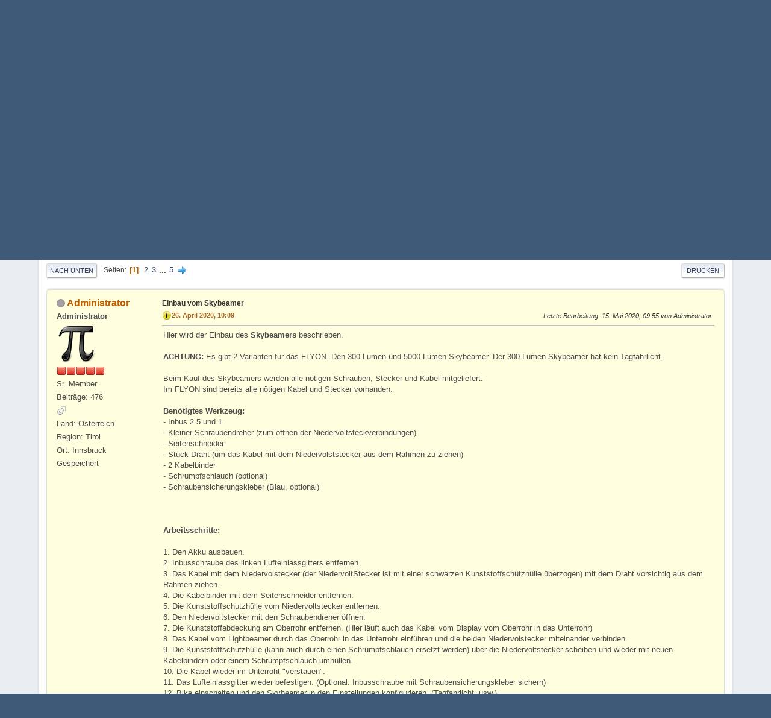

--- FILE ---
content_type: text/html; charset=UTF-8
request_url: https://www.flyon.at/index.php/topic,43.msg53.html?PHPSESSID=gklqi5ah27461kk7armjtur45o
body_size: 10517
content:
<!DOCTYPE html>
<html lang="de-DE">
<head>
	<meta charset="UTF-8">
	<link rel="stylesheet" href="https://www.flyon.at/Themes/default/css/minified_9d7d1e2fc4b6de57822705d97b87cb11.css?smf216_1751259888">
	<style>
	img.avatar { max-width: 65px !important; max-height: 65px !important; }
	
	</style>
	<script>
		var smf_theme_url = "https://www.flyon.at/Themes/default";
		var smf_default_theme_url = "https://www.flyon.at/Themes/default";
		var smf_images_url = "https://www.flyon.at/Themes/default/images";
		var smf_smileys_url = "https://www.flyon.at/Smileys";
		var smf_smiley_sets = "fugue,alienine";
		var smf_smiley_sets_default = "fugue";
		var smf_avatars_url = "https://www.flyon.at/avatars";
		var smf_scripturl = "https://www.flyon.at/index.php?PHPSESSID=gklqi5ah27461kk7armjtur45o&amp;";
		var smf_iso_case_folding = false;
		var smf_charset = "UTF-8";
		var smf_session_id = "8be5f093839c0cd65372f2e97147adfa";
		var smf_session_var = "d2f3f827d6";
		var smf_member_id = 0;
		var ajax_notification_text = 'Lade…';
		var help_popup_heading_text = 'Alles zu kompliziert? Lassen Sie es mich erklären:';
		var banned_text = 'Gast, Sie sind aus diesem Forum verbannt!';
		var smf_txt_expand = 'Erweitern';
		var smf_txt_shrink = 'Verringern';
		var smf_collapseAlt = 'Verstecken';
		var smf_expandAlt = 'Zeige';
		var smf_quote_expand = false;
		var allow_xhjr_credentials = false;
	</script>
	<script src="https://ajax.googleapis.com/ajax/libs/jquery/3.6.3/jquery.min.js"></script>
	<script src="https://www.flyon.at/Themes/default/scripts/jquery.sceditor.bbcode.min.js?smf216_1751259888"></script>
	<script src="https://www.flyon.at/Themes/default/scripts/minified_b4dc59509ff5c5191ff690388dc92c72.js?smf216_1751259888"></script>
	<script src="https://www.flyon.at/Themes/default/scripts/minified_db8a257bf16a005ade04950848942c5a.js?smf216_1751259888" defer></script>
	<script>
		var smf_smileys_url = 'https://www.flyon.at/Smileys/fugue';
		var bbc_quote_from = 'Zitat von';
		var bbc_quote = 'Zitat';
		var bbc_search_on = 'am';
	var smf_you_sure ='Sind Sie sicher, dass Sie das tun möchten?';
	</script>
	<title>Einbau vom Skybeamer</title>
	<meta name="viewport" content="width=device-width, initial-scale=1">
	<meta property="og:site_name" content="Haibike FLYON Forum">
	<meta property="og:title" content="Einbau vom Skybeamer">
	<meta name="keywords" content="Haibike, FLYON, TQ, TQ-Systems tuning, e-Bike, Bike, Hack, Speed, Elektrofahrrad, Pedelec, Forum, Speedlimit Hack, Firmware, Software, Android, iPhone, Dongle, Tuning, Remove, Geschwindigkeitssperre, Geschwindigkeitsgrenze, Drosselung, Speeddongle, Entsperren, Geschwindigkeitslimit aufheben, tunen, tuning, Entsperren, Geschwindigkeit erhöhen, Geschwindigkeiten über 25 km/h">
	<meta property="og:url" content="https://www.flyon.at/index.php/topic,43.0.html?PHPSESSID=gklqi5ah27461kk7armjtur45o">
	<meta property="og:image" content="https://www.flyon.at/Themes/default/images/logo/og.png">
	<meta property="og:description" content="Einbau vom Skybeamer">
	<meta name="description" content="Einbau vom Skybeamer">
	<meta name="theme-color" content="#557EA0">
	<meta name="robots" content="noindex">
	<link rel="canonical" href="https://www.flyon.at/index.php?topic=43.0">
	<link rel="help" href="https://www.flyon.at/index.php?PHPSESSID=gklqi5ah27461kk7armjtur45o&amp;action=help">
	<link rel="contents" href="https://www.flyon.at/index.php?PHPSESSID=gklqi5ah27461kk7armjtur45o&amp;">
	<link rel="search" href="https://www.flyon.at/index.php?PHPSESSID=gklqi5ah27461kk7armjtur45o&amp;action=search">
	<link rel="alternate" type="application/rss+xml" title="Haibike FLYON Forum - RSS" href="https://www.flyon.at/index.php?PHPSESSID=gklqi5ah27461kk7armjtur45o&amp;action=.xml;type=rss2;board=6">
	<link rel="alternate" type="application/atom+xml" title="Haibike FLYON Forum - Atom" href="https://www.flyon.at/index.php?PHPSESSID=gklqi5ah27461kk7armjtur45o&amp;action=.xml;type=atom;board=6">
	<link rel="next" href="https://www.flyon.at/index.php/topic,43.15.html?PHPSESSID=gklqi5ah27461kk7armjtur45o">
	<link rel="index" href="https://www.flyon.at/index.php/board,6.0.html?PHPSESSID=gklqi5ah27461kk7armjtur45o">
</head>
<body id="chrome" class="action_messageindex board_6">
<div id="footerfix">
	<div id="top_section">
		<div class="inner_wrap">
			<ul class="floatleft" id="top_info">
				<li class="welcome">
					Willkommen im Forum „<strong>Haibike FLYON Forum</strong>“.
				</li>
				<li class="button_login">
					<a href="https://www.flyon.at/index.php?PHPSESSID=gklqi5ah27461kk7armjtur45o&amp;action=login" class="open" onclick="return reqOverlayDiv(this.href, 'Einloggen', 'login');">
						<span class="main_icons login"></span>
						<span class="textmenu">Einloggen</span>
					</a>
				</li>
				<li class="button_signup">
					<a href="https://www.flyon.at/index.php?PHPSESSID=gklqi5ah27461kk7armjtur45o&amp;action=signup" class="open">
						<span class="main_icons regcenter"></span>
						<span class="textmenu">Registrieren</span>
					</a>
				</li>
			</ul>
			<form id="languages_form" method="get" class="floatright">
				<select id="language_select" name="language" onchange="this.form.submit()">
					<option value="german" selected="selected">Deutsch („Sie“)</option>
					<option value="english">English</option>
				</select>
				<noscript>
					<input type="submit" value="Los">
				</noscript>
			</form>
			<form id="search_form" class="floatright" action="https://www.flyon.at/index.php?PHPSESSID=gklqi5ah27461kk7armjtur45o&amp;action=search2" method="post" accept-charset="UTF-8">
				<input type="search" name="search" value="">&nbsp;
				<select name="search_selection">
					<option value="all">Ganzes Forum </option>
					<option value="topic" selected>Dieses Thema</option>
					<option value="board">Dieses Board</option>
				</select>
				<input type="hidden" name="sd_topic" value="43">
				<input type="submit" name="search2" value="Suche" class="button">
				<input type="hidden" name="advanced" value="0">
			</form>
		</div><!-- .inner_wrap -->
	</div><!-- #top_section -->
	<div id="header">
		<h1 class="forumtitle">
			<a id="top" href="https://www.flyon.at/index.php?PHPSESSID=gklqi5ah27461kk7armjtur45o&amp;"><img src="https://www.flyon.at/Themes/default/images/logo/logo.png" alt="Haibike FLYON Forum"></a>
		</h1>
		<div id="siteslogan">Haibike <b>FLYON</b> FORUM - mehr Power!</br><p style="font-size:15px">Online seit 15.04.2020</p></div>
	</div>
	<div id="wrapper">
		<div id="upper_section">
			<div id="inner_section">
				<div id="inner_wrap" class="hide_720">
					<div class="user">
						<time datetime="2025-11-19T02:05:26Z">19. November 2025, 03:05</time>
					</div>
				</div>
				<a class="mobile_user_menu">
					<span class="menu_icon"></span>
					<span class="text_menu">Hauptmenü</span>
				</a>
				<div id="main_menu">
					<div id="mobile_user_menu" class="popup_container">
						<div class="popup_window description">
							<div class="popup_heading">Hauptmenü
								<a href="javascript:void(0);" class="main_icons hide_popup"></a>
							</div>
							
					<ul class="dropmenu menu_nav">
						<li class="button_home">
							<a class="active" href="https://www.flyon.at/index.php?PHPSESSID=gklqi5ah27461kk7armjtur45o&amp;">
								<span class="main_icons home"></span><span class="textmenu">Übersicht</span>
							</a>
						</li>
						<li class="button_search">
							<a href="https://www.flyon.at/index.php?PHPSESSID=gklqi5ah27461kk7armjtur45o&amp;action=search">
								<span class="main_icons search"></span><span class="textmenu">Suche</span>
							</a>
						</li>
					</ul><!-- .menu_nav -->
						</div>
					</div>
				</div>
				<div class="navigate_section">
					<ul>
						<li>
							<a href="https://www.flyon.at/index.php?PHPSESSID=gklqi5ah27461kk7armjtur45o&amp;"><span>Haibike FLYON Forum</span></a>
						</li>
						<li>
							<span class="dividers"> &#9658; </span>
							<a href="https://www.flyon.at/index.php?PHPSESSID=gklqi5ah27461kk7armjtur45o&amp;#c1"><span>Haibike FLYON</span></a>
						</li>
						<li>
							<span class="dividers"> &#9658; </span>
							<a href="https://www.flyon.at/index.php/board,2.0.html?PHPSESSID=gklqi5ah27461kk7armjtur45o"><span>Umbauten &amp; Einstellungen</span></a>
						</li>
						<li>
							<span class="dividers"> &#9658; </span>
							<a href="https://www.flyon.at/index.php/board,6.0.html?PHPSESSID=gklqi5ah27461kk7armjtur45o"><span>Skybeamer</span></a>
						</li>
						<li class="last">
							<span class="dividers"> &#9658; </span>
							<a href="https://www.flyon.at/index.php/topic,43.0.html?PHPSESSID=gklqi5ah27461kk7armjtur45o"><span>Einbau vom Skybeamer</span></a>
						</li>
					</ul>
				</div><!-- .navigate_section -->
			</div><!-- #inner_section -->
		</div><!-- #upper_section -->
		<div id="content_section">
			<div id="main_content_section">
		<div id="display_head" class="information">
			<h2 class="display_title">
				<span id="top_subject">Einbau vom Skybeamer</span> <span class="main_icons sticky"></span>
			</h2>
			<p>Begonnen von Administrator, 26. April 2020, 10:09</p>
			<span class="nextlinks floatright"><a href="https://www.flyon.at/index.php/topic,43.0/prev_next,prev.html?PHPSESSID=gklqi5ah27461kk7armjtur45o#new">⏪ vorheriges</a> - <a href="https://www.flyon.at/index.php/topic,43.0/prev_next,next.html?PHPSESSID=gklqi5ah27461kk7armjtur45o#new">nächstes ⏩</a></span>
			<p>0 Mitglieder und 1 Gast betrachten dieses Thema.
			</p>
		</div><!-- #display_head -->
		<a id="new"></a>
		<div class="pagesection top">
			
		<div class="buttonlist floatright">
			
				<a class="button button_strip_print" href="https://www.flyon.at/index.php?PHPSESSID=gklqi5ah27461kk7armjtur45o&amp;action=printpage;topic=43.0"  rel="nofollow">Drucken</a>
		</div>
			 
			<div class="pagelinks floatleft">
				<a href="#bot" class="button">Nach unten</a>
				<span class="pages">Seiten</span><span class="current_page">1</span> <a class="nav_page" href="https://www.flyon.at/index.php/topic,43.15.html?PHPSESSID=gklqi5ah27461kk7armjtur45o">2</a> <a class="nav_page" href="https://www.flyon.at/index.php/topic,43.30.html?PHPSESSID=gklqi5ah27461kk7armjtur45o">3</a> <span class="expand_pages" onclick="expandPages(this, '&lt;a class=&quot;nav_page&quot; href=&quot;' + smf_scripturl + '?topic=43.%1$d&quot;&gt;%2$s&lt;/a&gt; ', 45, 60, 15);"> ... </span><a class="nav_page" href="https://www.flyon.at/index.php/topic,43.60.html?PHPSESSID=gklqi5ah27461kk7armjtur45o">5</a> <a class="nav_page" href="https://www.flyon.at/index.php/topic,43.15.html?PHPSESSID=gklqi5ah27461kk7armjtur45o"><span class="main_icons next_page"></span></a> 
			</div>
		<div class="mobile_buttons floatright">
			<a class="button mobile_act">Benutzer-Aktionen</a>
			
		</div>
		</div>
		<div id="forumposts">
			<form action="https://www.flyon.at/index.php?PHPSESSID=gklqi5ah27461kk7armjtur45o&amp;action=quickmod2;topic=43.0" method="post" accept-charset="UTF-8" name="quickModForm" id="quickModForm" onsubmit="return oQuickModify.bInEditMode ? oQuickModify.modifySave('8be5f093839c0cd65372f2e97147adfa', 'd2f3f827d6') : false">
				<div class="windowbg" id="msg53">
					
					<div class="post_wrapper">
						<div class="poster">
							<h4>
								<span class="off" title="Offline"></span>
								<a href="https://www.flyon.at/index.php?PHPSESSID=gklqi5ah27461kk7armjtur45o&amp;action=profile;u=1" title="Profil von Administrator ansehen">Administrator</a>
							</h4>
							<ul class="user_info">
								<li class="membergroup">Administrator</li>
								<li class="avatar">
									<a href="https://www.flyon.at/index.php?PHPSESSID=gklqi5ah27461kk7armjtur45o&amp;action=profile;u=1"><img class="avatar" src="https://www.flyon.at/avatars/Oxygen/pi.png" alt=""></a>
								</li>
								<li class="icons"><img src="https://www.flyon.at/Themes/default/images/membericons/iconadmin.png" alt="*"><img src="https://www.flyon.at/Themes/default/images/membericons/iconadmin.png" alt="*"><img src="https://www.flyon.at/Themes/default/images/membericons/iconadmin.png" alt="*"><img src="https://www.flyon.at/Themes/default/images/membericons/iconadmin.png" alt="*"><img src="https://www.flyon.at/Themes/default/images/membericons/iconadmin.png" alt="*"></li>
								<li class="postgroup">Sr. Member</li>
								<li class="postcount">Beiträge: 476</li>
								<li class="im_icons">
									<ol>
										<li class="custom cust_gender"><span class=" main_icons gender_1" title="Männlich"></span></li>
									</ol>
								</li>
								<li class="custom cust_land">Land: Österreich</li>
								<li class="custom cust_region">Region: Tirol</li>
								<li class="custom cust_loca">Ort: Innsbruck</li>
								<li class="poster_ip">Gespeichert</li>
							</ul>
						</div><!-- .poster -->
						<div class="postarea">
							<div class="keyinfo">
								<div id="subject_53" class="subject_title">
									<a href="https://www.flyon.at/index.php?PHPSESSID=gklqi5ah27461kk7armjtur45o&amp;msg=53" rel="nofollow">Einbau vom Skybeamer</a>
								</div>
								
								<div class="postinfo">
									<span class="messageicon" >
										<img src="https://www.flyon.at/Themes/default/images/post/exclamation.png" alt="">
									</span>
									<a href="https://www.flyon.at/index.php?PHPSESSID=gklqi5ah27461kk7armjtur45o&amp;msg=53" rel="nofollow" title="Einbau vom Skybeamer" class="smalltext">26. April 2020, 10:09</a>
									<span class="spacer"></span>
									<span class="smalltext modified floatright mvisible" id="modified_53"><span class="lastedit">Letzte Bearbeitung</span>: 15. Mai 2020, 09:55 von Administrator
									</span>
								</div>
								<div id="msg_53_quick_mod"></div>
							</div><!-- .keyinfo -->
							<div class="post">
								<div class="inner" data-msgid="53" id="msg_53">
									Hier wird der Einbau des <b>Skybeamers</b> beschrieben.<br><br><b>ACHTUNG:</b> Es gibt 2 Varianten für das FLYON. Den 300 Lumen und 5000 Lumen Skybeamer. Der 300 Lumen Skybeamer hat kein Tagfahrlicht.<br><br>Beim Kauf des Skybeamers werden alle nötigen Schrauben, Stecker und Kabel mitgeliefert.<br>Im FLYON sind bereits alle nötigen Kabel und Stecker vorhanden.<br><br><b>Benötigtes Werkzeug:</b><br>- Inbus 2.5 und 1<br>- Kleiner Schraubendreher (zum öffnen der Niedervoltsteckverbindungen)<br>- Seitenschneider<br>- Stück Draht (um das Kabel mit dem Niedervolststecker aus dem Rahmen zu ziehen)<br>- 2 Kabelbinder<br>- Schrumpfschlauch (optional)<br>- Schraubensicherungskleber (Blau, optional)<br><br><br><br><b>Arbeitsschritte:</b><br><br>1. Den Akku ausbauen.<br>2. Inbusschraube des linken Lufteinlassgitters entfernen.<br>3. Das Kabel mit dem Niedervolstecker (der NiedervoltStecker ist mit einer schwarzen Kunststoffschützhülle überzogen) mit dem Draht vorsichtig aus dem Rahmen ziehen.<br>4. Die Kabelbinder mit dem Seitenschneider entfernen.<br>5. Die Kunststoffschutzhülle vom Niedervoltstecker entfernen.<br>6. Den Niedervoltstecker mit den Schraubendreher öffnen.<br>7. Die Kunststoffabdeckung am Oberrohr entfernen. (Hier läuft auch das Kabel vom Display vom Oberrohr in das Unterrohr)<br>8. Das Kabel vom Lightbeamer durch das Oberrohr in das Unterrohr einführen und die beiden Niedervolstecker miteinander verbinden.<br>9. Die Kunststoffschutzhülle (kann auch durch einen Schrumpfschlauch ersetzt werden) über die Niedervoltstecker scheiben und wieder mit neuen Kabelbindern oder einem Schrumpfschlauch umhüllen.<br>10. Die Kabel wieder im Unterroht &quot;verstauen&quot;.<br>11. Das Lufteinlassgitter wieder befestigen. (Optional: Inbusschraube mit Schraubensicherungskleber sichern)<br>12. Bike einschalten und den Skybeamer in den Einstellungen konfigurieren. (Tagfahrlicht, usw.)<br>13. Fertig.<br><br>Bilder folgen...
								</div>
							</div><!-- .post -->
							<div class="under_message">
								<ul class="floatleft">
									<li class="like_count smalltext">
										<a href="https://www.flyon.at/index.php?PHPSESSID=gklqi5ah27461kk7armjtur45o&amp;action=likes;sa=view;ltype=msg;like=53;d2f3f827d6=8be5f093839c0cd65372f2e97147adfa">5 Personen</a> gefällt das.
									</li>
								</ul>
							</div><!-- .under_message -->
						</div><!-- .postarea -->
						<div class="moderatorbar">
							<div class="custom_fields_below_signature">
								<ul class="nolist">
									<li class="custom cust_bikemo"><b>BIKE MODELL: </b><b style="color:red;">XDURO ALLMtn 5.0</b></li>
									<li class="custom cust_modell"><b>MODELL JAHR: </b>2019</li>
									<li class="custom cust_motor"><b>MOTOR: </b>FW: V1.5.137, HW: Rev 0101, BL: 1.1.0</li>
									<li class="custom cust_ladepo"><b>LADEPORT: </b>FW: V1.38.1, HW: Rev 0200, BL: 0.2.4</li>
									<li class="custom cust_displa"><b>DISPLAY: </b>FW: V1.84.8, GUI: v3.04, HW: Rev 11265, BL: 0.3.4</li>
									<li class="custom cust_remote"><b>REMOTE: </b>FW: V1.36, HW: Rev 0101</li>
									<li class="custom cust_batter"><b>BATTERIE 1: </b>FW: V1.22.71, HW: Rev 0301, BL: 0.2.4</li>
									<li class="custom cust_batter0"><b>BATTERIE 2: </b>FW: V1.22.71, HW: Rev 0301, BL: 0.2.4</li>
									<li class="custom cust_econne"><b>ECONNECT: </b>FW: V1.29.0, HW: V2.0</li>
									<li class="custom cust_skybea"><b>SKYBEAMER: </b>Model: 5000, FW: V1.0.1, HW: V1.0</li>
									<li class="custom cust_ladege"><b>LADEGERÄT 10A: </b>Ja</li>
									<li class="custom cust_tuning"><b>Tuning Modell: </b>SpeedBox 3.0 B., BikeSpeed-RS</li>
									<li class="custom cust_bikesp"><b>Tuning aktiviert: </b>Nein</li>
								</ul>
							</div>
						</div><!-- .moderatorbar -->
					</div><!-- .post_wrapper -->
				</div><!-- $message[css_class] -->
				<hr class="post_separator">
				<div class="windowbg" id="msg55">
					
					
					<div class="post_wrapper">
						<div class="poster">
							<h4>
								<span class="off" title="Offline"></span>
								<a href="https://www.flyon.at/index.php?PHPSESSID=gklqi5ah27461kk7armjtur45o&amp;action=profile;u=12" title="Profil von Khurer78 ansehen">Khurer78</a>
							</h4>
							<ul class="user_info">
								<li class="avatar">
									<a href="https://www.flyon.at/index.php?PHPSESSID=gklqi5ah27461kk7armjtur45o&amp;action=profile;u=12"><img class="avatar" src="https://www.flyon.at/custom_avatar/avatar_12_1587810735.png" alt=""></a>
								</li>
								<li class="icons"><img src="https://www.flyon.at/Themes/default/images/membericons/icon.png" alt="*"></li>
								<li class="postgroup">Newbie</li>
								<li class="postcount">Beiträge: 1</li>
								<li class="im_icons">
									<ol>
										<li class="custom cust_gender"><span class=" main_icons gender_0" title="Keine Angabe"></span></li>
									</ol>
								</li>
								<li class="custom cust_land">Land: Schweiz</li>
								<li class="custom cust_region">Region: Zurich</li>
								<li class="custom cust_loca">Ort: Trimmis</li>
								<li class="poster_ip">Gespeichert</li>
							</ul>
						</div><!-- .poster -->
						<div class="postarea">
							<div class="keyinfo">
								<div id="subject_55" class="subject_title">
									<a href="https://www.flyon.at/index.php?PHPSESSID=gklqi5ah27461kk7armjtur45o&amp;msg=55" rel="nofollow">Re: Einbau vom Skybeamer</a>
								</div>
								<span class="page_number floatright">#1</span>
								<div class="postinfo">
									<span class="messageicon"  style="position: absolute; z-index: -1;">
										<img src="https://www.flyon.at/Themes/default/images/post/xx.png" alt="">
									</span>
									<a href="https://www.flyon.at/index.php?PHPSESSID=gklqi5ah27461kk7armjtur45o&amp;msg=55" rel="nofollow" title="Antwort #1 - Re: Einbau vom Skybeamer" class="smalltext">26. April 2020, 22:17</a>
									<span class="spacer"></span>
									<span class="smalltext modified floatright mvisible" id="modified_55"><span class="lastedit">Letzte Bearbeitung</span>: 27. April 2020, 10:44 von Administrator
									</span>
								</div>
								<div id="msg_55_quick_mod"></div>
							</div><!-- .keyinfo -->
							<div class="post">
								<div class="inner" data-msgid="55" id="msg_55">
									Hallo<br>Müsste im linken Lüftungsgitter ein einzelnes Kabel für den Skybeamer liegen?<br>Als ich meinen verbaute, fand ich keines und hab ihn temporär mit dem rechten Kabel im Lüftungsgitter verbunden, und das Kabel zum Rücklicht abgesteckt, da diese noch nicht geliefert werden konnte.<br><br>Bilder wären cool.<br><br>Danke
								</div>
							</div><!-- .post -->
							<div class="under_message">
								<ul class="floatleft">
								</ul>
							</div><!-- .under_message -->
						</div><!-- .postarea -->
						<div class="moderatorbar">
						</div><!-- .moderatorbar -->
					</div><!-- .post_wrapper -->
				</div><!-- $message[css_class] -->
				<hr class="post_separator">
				<div class="windowbg" id="msg56">
					
					
					<div class="post_wrapper">
						<div class="poster">
							<h4>
								<span class="off" title="Offline"></span>
								<a href="https://www.flyon.at/index.php?PHPSESSID=gklqi5ah27461kk7armjtur45o&amp;action=profile;u=1" title="Profil von Administrator ansehen">Administrator</a>
							</h4>
							<ul class="user_info">
								<li class="membergroup">Administrator</li>
								<li class="avatar">
									<a href="https://www.flyon.at/index.php?PHPSESSID=gklqi5ah27461kk7armjtur45o&amp;action=profile;u=1"><img class="avatar" src="https://www.flyon.at/avatars/Oxygen/pi.png" alt=""></a>
								</li>
								<li class="icons"><img src="https://www.flyon.at/Themes/default/images/membericons/iconadmin.png" alt="*"><img src="https://www.flyon.at/Themes/default/images/membericons/iconadmin.png" alt="*"><img src="https://www.flyon.at/Themes/default/images/membericons/iconadmin.png" alt="*"><img src="https://www.flyon.at/Themes/default/images/membericons/iconadmin.png" alt="*"><img src="https://www.flyon.at/Themes/default/images/membericons/iconadmin.png" alt="*"></li>
								<li class="postgroup">Sr. Member</li>
								<li class="postcount">Beiträge: 476</li>
								<li class="im_icons">
									<ol>
										<li class="custom cust_gender"><span class=" main_icons gender_1" title="Männlich"></span></li>
									</ol>
								</li>
								<li class="custom cust_land">Land: Österreich</li>
								<li class="custom cust_region">Region: Tirol</li>
								<li class="custom cust_loca">Ort: Innsbruck</li>
								<li class="poster_ip">Gespeichert</li>
							</ul>
						</div><!-- .poster -->
						<div class="postarea">
							<div class="keyinfo">
								<div id="subject_56" class="subject_title">
									<a href="https://www.flyon.at/index.php?PHPSESSID=gklqi5ah27461kk7armjtur45o&amp;msg=56" rel="nofollow">Re: Einbau vom Skybeamer</a>
								</div>
								<span class="page_number floatright">#2</span>
								<div class="postinfo">
									<span class="messageicon"  style="position: absolute; z-index: -1;">
										<img src="https://www.flyon.at/Themes/default/images/post/xx.png" alt="">
									</span>
									<a href="https://www.flyon.at/index.php?PHPSESSID=gklqi5ah27461kk7armjtur45o&amp;msg=56" rel="nofollow" title="Antwort #2 - Re: Einbau vom Skybeamer" class="smalltext">27. April 2020, 10:45</a>
									<span class="spacer"></span>
									<span class="smalltext modified floatright" id="modified_56">
									</span>
								</div>
								<div id="msg_56_quick_mod"></div>
							</div><!-- .keyinfo -->
							<div class="post">
								<div class="inner" data-msgid="56" id="msg_56">
									Nein - es kein einzelner Niedervoltstecker - man muss den vorhandenen trennen (öffnen) und mit dem neuen verbiden.
								</div>
							</div><!-- .post -->
							<div class="under_message">
								<ul class="floatleft">
									<li class="like_count smalltext">
										<a href="https://www.flyon.at/index.php?PHPSESSID=gklqi5ah27461kk7armjtur45o&amp;action=likes;sa=view;ltype=msg;like=56;d2f3f827d6=8be5f093839c0cd65372f2e97147adfa">Einer Person</a> gefällt das.
									</li>
								</ul>
							</div><!-- .under_message -->
						</div><!-- .postarea -->
						<div class="moderatorbar">
							<div class="custom_fields_below_signature">
								<ul class="nolist">
									<li class="custom cust_bikemo"><b>BIKE MODELL: </b><b style="color:red;">XDURO ALLMtn 5.0</b></li>
									<li class="custom cust_modell"><b>MODELL JAHR: </b>2019</li>
									<li class="custom cust_motor"><b>MOTOR: </b>FW: V1.5.137, HW: Rev 0101, BL: 1.1.0</li>
									<li class="custom cust_ladepo"><b>LADEPORT: </b>FW: V1.38.1, HW: Rev 0200, BL: 0.2.4</li>
									<li class="custom cust_displa"><b>DISPLAY: </b>FW: V1.84.8, GUI: v3.04, HW: Rev 11265, BL: 0.3.4</li>
									<li class="custom cust_remote"><b>REMOTE: </b>FW: V1.36, HW: Rev 0101</li>
									<li class="custom cust_batter"><b>BATTERIE 1: </b>FW: V1.22.71, HW: Rev 0301, BL: 0.2.4</li>
									<li class="custom cust_batter0"><b>BATTERIE 2: </b>FW: V1.22.71, HW: Rev 0301, BL: 0.2.4</li>
									<li class="custom cust_econne"><b>ECONNECT: </b>FW: V1.29.0, HW: V2.0</li>
									<li class="custom cust_skybea"><b>SKYBEAMER: </b>Model: 5000, FW: V1.0.1, HW: V1.0</li>
									<li class="custom cust_ladege"><b>LADEGERÄT 10A: </b>Ja</li>
									<li class="custom cust_tuning"><b>Tuning Modell: </b>SpeedBox 3.0 B., BikeSpeed-RS</li>
									<li class="custom cust_bikesp"><b>Tuning aktiviert: </b>Nein</li>
								</ul>
							</div>
						</div><!-- .moderatorbar -->
					</div><!-- .post_wrapper -->
				</div><!-- $message[css_class] -->
				<hr class="post_separator">
				<div class="windowbg" id="msg133">
					
					
					<div class="post_wrapper">
						<div class="poster">
							<h4>
								<span class="off" title="Offline"></span>
								<a href="https://www.flyon.at/index.php?PHPSESSID=gklqi5ah27461kk7armjtur45o&amp;action=profile;u=30" title="Profil von Caty ansehen">Caty</a>
							</h4>
							<ul class="user_info">
								<li class="avatar">
									<a href="https://www.flyon.at/index.php?PHPSESSID=gklqi5ah27461kk7armjtur45o&amp;action=profile;u=30"><img class="avatar" src="https://www.flyon.at/avatars/default.png" alt=""></a>
								</li>
								<li class="icons"><img src="https://www.flyon.at/Themes/default/images/membericons/icon.png" alt="*"></li>
								<li class="postgroup">Newbie</li>
								<li class="postcount">Beiträge: 7</li>
								<li class="im_icons">
									<ol>
										<li class="custom cust_gender"><span class=" main_icons gender_1" title="Männlich"></span></li>
									</ol>
								</li>
								<li class="custom cust_land">Land: Österreich</li>
								<li class="custom cust_region">Region: Engerwitzdorf</li>
								<li class="custom cust_loca">Ort: Innnertreffling</li>
								<li class="poster_ip">Gespeichert</li>
							</ul>
						</div><!-- .poster -->
						<div class="postarea">
							<div class="keyinfo">
								<div id="subject_133" class="subject_title">
									<a href="https://www.flyon.at/index.php?PHPSESSID=gklqi5ah27461kk7armjtur45o&amp;msg=133" rel="nofollow">Re: Einbau vom Skybeamer</a>
								</div>
								<span class="page_number floatright">#3</span>
								<div class="postinfo">
									<span class="messageicon"  style="position: absolute; z-index: -1;">
										<img src="https://www.flyon.at/Themes/default/images/post/xx.png" alt="">
									</span>
									<a href="https://www.flyon.at/index.php?PHPSESSID=gklqi5ah27461kk7armjtur45o&amp;msg=133" rel="nofollow" title="Antwort #3 - Re: Einbau vom Skybeamer" class="smalltext">05. Mai 2020, 21:50</a>
									<span class="spacer"></span>
									<span class="smalltext modified floatright" id="modified_133">
									</span>
								</div>
								<div id="msg_133_quick_mod"></div>
							</div><!-- .keyinfo -->
							<div class="post">
								<div class="inner" data-msgid="133" id="msg_133">
									Hallo, könntest du bitte die dazugehörigen Bilder vom Skybeamer einbau zu deiner genialen Anleitung hochladen?<br><br>Besten Dank
								</div>
							</div><!-- .post -->
							<div class="under_message">
								<ul class="floatleft">
									<li class="like_count smalltext">
										<a href="https://www.flyon.at/index.php?PHPSESSID=gklqi5ah27461kk7armjtur45o&amp;action=likes;sa=view;ltype=msg;like=133;d2f3f827d6=8be5f093839c0cd65372f2e97147adfa">2 Personen</a> gefällt das.
									</li>
								</ul>
							</div><!-- .under_message -->
						</div><!-- .postarea -->
						<div class="moderatorbar">
							<div class="custom_fields_below_signature">
								<ul class="nolist">
									<li class="custom cust_motor"><b>MOTOR: </b>HW: Rev 0101    FW: V1.5.137</li>
									<li class="custom cust_ladepo"><b>LADEPORT: </b>HW: Rev 0200  FW: V1.38.1</li>
									<li class="custom cust_displa"><b>DISPLAY: </b>HW: Rev 11265 FW: V1.84.8  GUI: v2.103</li>
									<li class="custom cust_remote"><b>REMOTE: </b>HW: Rev 0101  FW: V1.36</li>
									<li class="custom cust_batter"><b>BATTERIE 1: </b>HW: Rev 0301  FW: V1.22.71</li>
									<li class="custom cust_econne"><b>ECONNECT: </b>HW: V2.0  FW: V1.29.0</li>
									<li class="custom cust_skybea"><b>SKYBEAMER: </b>HW: V1.0  FW: V1.0.1</li>
									<li class="custom cust_ladege"><b>LADEGERÄT 10A: </b>Ja</li>
									<li class="custom cust_bikesp"><b>Tuning aktiviert: </b>Nein</li>
								</ul>
							</div>
						</div><!-- .moderatorbar -->
					</div><!-- .post_wrapper -->
				</div><!-- $message[css_class] -->
				<hr class="post_separator">
				<div class="windowbg" id="msg134">
					
					
					<div class="post_wrapper">
						<div class="poster">
							<h4>
								<span class="off" title="Offline"></span>
								<a href="https://www.flyon.at/index.php?PHPSESSID=gklqi5ah27461kk7armjtur45o&amp;action=profile;u=1" title="Profil von Administrator ansehen">Administrator</a>
							</h4>
							<ul class="user_info">
								<li class="membergroup">Administrator</li>
								<li class="avatar">
									<a href="https://www.flyon.at/index.php?PHPSESSID=gklqi5ah27461kk7armjtur45o&amp;action=profile;u=1"><img class="avatar" src="https://www.flyon.at/avatars/Oxygen/pi.png" alt=""></a>
								</li>
								<li class="icons"><img src="https://www.flyon.at/Themes/default/images/membericons/iconadmin.png" alt="*"><img src="https://www.flyon.at/Themes/default/images/membericons/iconadmin.png" alt="*"><img src="https://www.flyon.at/Themes/default/images/membericons/iconadmin.png" alt="*"><img src="https://www.flyon.at/Themes/default/images/membericons/iconadmin.png" alt="*"><img src="https://www.flyon.at/Themes/default/images/membericons/iconadmin.png" alt="*"></li>
								<li class="postgroup">Sr. Member</li>
								<li class="postcount">Beiträge: 476</li>
								<li class="im_icons">
									<ol>
										<li class="custom cust_gender"><span class=" main_icons gender_1" title="Männlich"></span></li>
									</ol>
								</li>
								<li class="custom cust_land">Land: Österreich</li>
								<li class="custom cust_region">Region: Tirol</li>
								<li class="custom cust_loca">Ort: Innsbruck</li>
								<li class="poster_ip">Gespeichert</li>
							</ul>
						</div><!-- .poster -->
						<div class="postarea">
							<div class="keyinfo">
								<div id="subject_134" class="subject_title">
									<a href="https://www.flyon.at/index.php?PHPSESSID=gklqi5ah27461kk7armjtur45o&amp;msg=134" rel="nofollow">Re: Einbau vom Skybeamer</a>
								</div>
								<span class="page_number floatright">#4</span>
								<div class="postinfo">
									<span class="messageicon"  style="position: absolute; z-index: -1;">
										<img src="https://www.flyon.at/Themes/default/images/post/xx.png" alt="">
									</span>
									<a href="https://www.flyon.at/index.php?PHPSESSID=gklqi5ah27461kk7armjtur45o&amp;msg=134" rel="nofollow" title="Antwort #4 - Re: Einbau vom Skybeamer" class="smalltext">06. Mai 2020, 07:16</a>
									<span class="spacer"></span>
									<span class="smalltext modified floatright" id="modified_134">
									</span>
								</div>
								<div id="msg_134_quick_mod"></div>
							</div><!-- .keyinfo -->
							<div class="post">
								<div class="inner" data-msgid="134" id="msg_134">
									Hi Caty - ich muss erst Bilder machen bzw. die die ich habe sortieren. Das werde ich aber, wenn es meine Zeit zulässt, heute erledigen.
								</div>
							</div><!-- .post -->
							<div class="under_message">
								<ul class="floatleft">
									<li class="like_count smalltext">
										<a href="https://www.flyon.at/index.php?PHPSESSID=gklqi5ah27461kk7armjtur45o&amp;action=likes;sa=view;ltype=msg;like=134;d2f3f827d6=8be5f093839c0cd65372f2e97147adfa">Einer Person</a> gefällt das.
									</li>
								</ul>
							</div><!-- .under_message -->
						</div><!-- .postarea -->
						<div class="moderatorbar">
							<div class="custom_fields_below_signature">
								<ul class="nolist">
									<li class="custom cust_bikemo"><b>BIKE MODELL: </b><b style="color:red;">XDURO ALLMtn 5.0</b></li>
									<li class="custom cust_modell"><b>MODELL JAHR: </b>2019</li>
									<li class="custom cust_motor"><b>MOTOR: </b>FW: V1.5.137, HW: Rev 0101, BL: 1.1.0</li>
									<li class="custom cust_ladepo"><b>LADEPORT: </b>FW: V1.38.1, HW: Rev 0200, BL: 0.2.4</li>
									<li class="custom cust_displa"><b>DISPLAY: </b>FW: V1.84.8, GUI: v3.04, HW: Rev 11265, BL: 0.3.4</li>
									<li class="custom cust_remote"><b>REMOTE: </b>FW: V1.36, HW: Rev 0101</li>
									<li class="custom cust_batter"><b>BATTERIE 1: </b>FW: V1.22.71, HW: Rev 0301, BL: 0.2.4</li>
									<li class="custom cust_batter0"><b>BATTERIE 2: </b>FW: V1.22.71, HW: Rev 0301, BL: 0.2.4</li>
									<li class="custom cust_econne"><b>ECONNECT: </b>FW: V1.29.0, HW: V2.0</li>
									<li class="custom cust_skybea"><b>SKYBEAMER: </b>Model: 5000, FW: V1.0.1, HW: V1.0</li>
									<li class="custom cust_ladege"><b>LADEGERÄT 10A: </b>Ja</li>
									<li class="custom cust_tuning"><b>Tuning Modell: </b>SpeedBox 3.0 B., BikeSpeed-RS</li>
									<li class="custom cust_bikesp"><b>Tuning aktiviert: </b>Nein</li>
								</ul>
							</div>
						</div><!-- .moderatorbar -->
					</div><!-- .post_wrapper -->
				</div><!-- $message[css_class] -->
				<hr class="post_separator">
				<div class="windowbg" id="msg155">
					
					
					<div class="post_wrapper">
						<div class="poster">
							<h4>
								<span class="off" title="Offline"></span>
								<a href="https://www.flyon.at/index.php?PHPSESSID=gklqi5ah27461kk7armjtur45o&amp;action=profile;u=30" title="Profil von Caty ansehen">Caty</a>
							</h4>
							<ul class="user_info">
								<li class="avatar">
									<a href="https://www.flyon.at/index.php?PHPSESSID=gklqi5ah27461kk7armjtur45o&amp;action=profile;u=30"><img class="avatar" src="https://www.flyon.at/avatars/default.png" alt=""></a>
								</li>
								<li class="icons"><img src="https://www.flyon.at/Themes/default/images/membericons/icon.png" alt="*"></li>
								<li class="postgroup">Newbie</li>
								<li class="postcount">Beiträge: 7</li>
								<li class="im_icons">
									<ol>
										<li class="custom cust_gender"><span class=" main_icons gender_1" title="Männlich"></span></li>
									</ol>
								</li>
								<li class="custom cust_land">Land: Österreich</li>
								<li class="custom cust_region">Region: Engerwitzdorf</li>
								<li class="custom cust_loca">Ort: Innnertreffling</li>
								<li class="poster_ip">Gespeichert</li>
							</ul>
						</div><!-- .poster -->
						<div class="postarea">
							<div class="keyinfo">
								<div id="subject_155" class="subject_title">
									<a href="https://www.flyon.at/index.php?PHPSESSID=gklqi5ah27461kk7armjtur45o&amp;msg=155" rel="nofollow">Re: Einbau vom Skybeamer</a>
								</div>
								<span class="page_number floatright">#5</span>
								<div class="postinfo">
									<span class="messageicon"  style="position: absolute; z-index: -1;">
										<img src="https://www.flyon.at/Themes/default/images/post/xx.png" alt="">
									</span>
									<a href="https://www.flyon.at/index.php?PHPSESSID=gklqi5ah27461kk7armjtur45o&amp;msg=155" rel="nofollow" title="Antwort #5 - Re: Einbau vom Skybeamer" class="smalltext">07. Mai 2020, 17:35</a>
									<span class="spacer"></span>
									<span class="smalltext modified floatright" id="modified_155">
									</span>
								</div>
								<div id="msg_155_quick_mod"></div>
							</div><!-- .keyinfo -->
							<div class="post">
								<div class="inner" data-msgid="155" id="msg_155">
									Hi, <br>Danke ich werde mit dem Umbau noch auf deine Bilder warten.<br><br>Vorab mal eine informaton für mich:<br><br>Ist das in den 3 Bilden von mir das richtige Niedervoltstecker<br><br>Danke schon mal vorab für deine Info
								</div>
							</div><!-- .post -->
							<div class="under_message">
								<ul class="floatleft">
									<li class="like_count smalltext">
										<a href="https://www.flyon.at/index.php?PHPSESSID=gklqi5ah27461kk7armjtur45o&amp;action=likes;sa=view;ltype=msg;like=155;d2f3f827d6=8be5f093839c0cd65372f2e97147adfa">3 Personen</a> gefällt das.
									</li>
								</ul>
							</div><!-- .under_message -->
						</div><!-- .postarea -->
						<div class="moderatorbar">
							<div class="custom_fields_below_signature">
								<ul class="nolist">
									<li class="custom cust_motor"><b>MOTOR: </b>HW: Rev 0101    FW: V1.5.137</li>
									<li class="custom cust_ladepo"><b>LADEPORT: </b>HW: Rev 0200  FW: V1.38.1</li>
									<li class="custom cust_displa"><b>DISPLAY: </b>HW: Rev 11265 FW: V1.84.8  GUI: v2.103</li>
									<li class="custom cust_remote"><b>REMOTE: </b>HW: Rev 0101  FW: V1.36</li>
									<li class="custom cust_batter"><b>BATTERIE 1: </b>HW: Rev 0301  FW: V1.22.71</li>
									<li class="custom cust_econne"><b>ECONNECT: </b>HW: V2.0  FW: V1.29.0</li>
									<li class="custom cust_skybea"><b>SKYBEAMER: </b>HW: V1.0  FW: V1.0.1</li>
									<li class="custom cust_ladege"><b>LADEGERÄT 10A: </b>Ja</li>
									<li class="custom cust_bikesp"><b>Tuning aktiviert: </b>Nein</li>
								</ul>
							</div>
						</div><!-- .moderatorbar -->
					</div><!-- .post_wrapper -->
				</div><!-- $message[css_class] -->
				<hr class="post_separator">
				<div class="windowbg" id="msg156">
					
					
					<div class="post_wrapper">
						<div class="poster">
							<h4>
								<span class="off" title="Offline"></span>
								<a href="https://www.flyon.at/index.php?PHPSESSID=gklqi5ah27461kk7armjtur45o&amp;action=profile;u=1" title="Profil von Administrator ansehen">Administrator</a>
							</h4>
							<ul class="user_info">
								<li class="membergroup">Administrator</li>
								<li class="avatar">
									<a href="https://www.flyon.at/index.php?PHPSESSID=gklqi5ah27461kk7armjtur45o&amp;action=profile;u=1"><img class="avatar" src="https://www.flyon.at/avatars/Oxygen/pi.png" alt=""></a>
								</li>
								<li class="icons"><img src="https://www.flyon.at/Themes/default/images/membericons/iconadmin.png" alt="*"><img src="https://www.flyon.at/Themes/default/images/membericons/iconadmin.png" alt="*"><img src="https://www.flyon.at/Themes/default/images/membericons/iconadmin.png" alt="*"><img src="https://www.flyon.at/Themes/default/images/membericons/iconadmin.png" alt="*"><img src="https://www.flyon.at/Themes/default/images/membericons/iconadmin.png" alt="*"></li>
								<li class="postgroup">Sr. Member</li>
								<li class="postcount">Beiträge: 476</li>
								<li class="im_icons">
									<ol>
										<li class="custom cust_gender"><span class=" main_icons gender_1" title="Männlich"></span></li>
									</ol>
								</li>
								<li class="custom cust_land">Land: Österreich</li>
								<li class="custom cust_region">Region: Tirol</li>
								<li class="custom cust_loca">Ort: Innsbruck</li>
								<li class="poster_ip">Gespeichert</li>
							</ul>
						</div><!-- .poster -->
						<div class="postarea">
							<div class="keyinfo">
								<div id="subject_156" class="subject_title">
									<a href="https://www.flyon.at/index.php?PHPSESSID=gklqi5ah27461kk7armjtur45o&amp;msg=156" rel="nofollow">Re: Einbau vom Skybeamer</a>
								</div>
								<span class="page_number floatright">#6</span>
								<div class="postinfo">
									<span class="messageicon"  style="position: absolute; z-index: -1;">
										<img src="https://www.flyon.at/Themes/default/images/post/xx.png" alt="">
									</span>
									<a href="https://www.flyon.at/index.php?PHPSESSID=gklqi5ah27461kk7armjtur45o&amp;msg=156" rel="nofollow" title="Antwort #6 - Re: Einbau vom Skybeamer" class="smalltext">07. Mai 2020, 17:46</a>
									<span class="spacer"></span>
									<span class="smalltext modified floatright" id="modified_156">
									</span>
								</div>
								<div id="msg_156_quick_mod"></div>
							</div><!-- .keyinfo -->
							<div class="post">
								<div class="inner" data-msgid="156" id="msg_156">
									Ja genau! Damit kannst du schon beginnen und hier ein paar Bilder vom Unbau posten &#128077;&#128512;&#129309;
								</div>
							</div><!-- .post -->
							<div class="under_message">
								<ul class="floatleft">
									<li class="like_count smalltext">
										<a href="https://www.flyon.at/index.php?PHPSESSID=gklqi5ah27461kk7armjtur45o&amp;action=likes;sa=view;ltype=msg;like=156;d2f3f827d6=8be5f093839c0cd65372f2e97147adfa">Einer Person</a> gefällt das.
									</li>
								</ul>
							</div><!-- .under_message -->
						</div><!-- .postarea -->
						<div class="moderatorbar">
							<div class="custom_fields_below_signature">
								<ul class="nolist">
									<li class="custom cust_bikemo"><b>BIKE MODELL: </b><b style="color:red;">XDURO ALLMtn 5.0</b></li>
									<li class="custom cust_modell"><b>MODELL JAHR: </b>2019</li>
									<li class="custom cust_motor"><b>MOTOR: </b>FW: V1.5.137, HW: Rev 0101, BL: 1.1.0</li>
									<li class="custom cust_ladepo"><b>LADEPORT: </b>FW: V1.38.1, HW: Rev 0200, BL: 0.2.4</li>
									<li class="custom cust_displa"><b>DISPLAY: </b>FW: V1.84.8, GUI: v3.04, HW: Rev 11265, BL: 0.3.4</li>
									<li class="custom cust_remote"><b>REMOTE: </b>FW: V1.36, HW: Rev 0101</li>
									<li class="custom cust_batter"><b>BATTERIE 1: </b>FW: V1.22.71, HW: Rev 0301, BL: 0.2.4</li>
									<li class="custom cust_batter0"><b>BATTERIE 2: </b>FW: V1.22.71, HW: Rev 0301, BL: 0.2.4</li>
									<li class="custom cust_econne"><b>ECONNECT: </b>FW: V1.29.0, HW: V2.0</li>
									<li class="custom cust_skybea"><b>SKYBEAMER: </b>Model: 5000, FW: V1.0.1, HW: V1.0</li>
									<li class="custom cust_ladege"><b>LADEGERÄT 10A: </b>Ja</li>
									<li class="custom cust_tuning"><b>Tuning Modell: </b>SpeedBox 3.0 B., BikeSpeed-RS</li>
									<li class="custom cust_bikesp"><b>Tuning aktiviert: </b>Nein</li>
								</ul>
							</div>
						</div><!-- .moderatorbar -->
					</div><!-- .post_wrapper -->
				</div><!-- $message[css_class] -->
				<hr class="post_separator">
				<div class="windowbg" id="msg159">
					
					
					<div class="post_wrapper">
						<div class="poster">
							<h4>
								<span class="off" title="Offline"></span>
								<a href="https://www.flyon.at/index.php?PHPSESSID=gklqi5ah27461kk7armjtur45o&amp;action=profile;u=30" title="Profil von Caty ansehen">Caty</a>
							</h4>
							<ul class="user_info">
								<li class="avatar">
									<a href="https://www.flyon.at/index.php?PHPSESSID=gklqi5ah27461kk7armjtur45o&amp;action=profile;u=30"><img class="avatar" src="https://www.flyon.at/avatars/default.png" alt=""></a>
								</li>
								<li class="icons"><img src="https://www.flyon.at/Themes/default/images/membericons/icon.png" alt="*"></li>
								<li class="postgroup">Newbie</li>
								<li class="postcount">Beiträge: 7</li>
								<li class="im_icons">
									<ol>
										<li class="custom cust_gender"><span class=" main_icons gender_1" title="Männlich"></span></li>
									</ol>
								</li>
								<li class="custom cust_land">Land: Österreich</li>
								<li class="custom cust_region">Region: Engerwitzdorf</li>
								<li class="custom cust_loca">Ort: Innnertreffling</li>
								<li class="poster_ip">Gespeichert</li>
							</ul>
						</div><!-- .poster -->
						<div class="postarea">
							<div class="keyinfo">
								<div id="subject_159" class="subject_title">
									<a href="https://www.flyon.at/index.php?PHPSESSID=gklqi5ah27461kk7armjtur45o&amp;msg=159" rel="nofollow">Re: Einbau vom Skybeamer</a>
								</div>
								<span class="page_number floatright">#7</span>
								<div class="postinfo">
									<span class="messageicon"  style="position: absolute; z-index: -1;">
										<img src="https://www.flyon.at/Themes/default/images/post/xx.png" alt="">
									</span>
									<a href="https://www.flyon.at/index.php?PHPSESSID=gklqi5ah27461kk7armjtur45o&amp;msg=159" rel="nofollow" title="Antwort #7 - Re: Einbau vom Skybeamer" class="smalltext">08. Mai 2020, 16:48</a>
									<span class="spacer"></span>
									<span class="smalltext modified floatright" id="modified_159">
									</span>
								</div>
								<div id="msg_159_quick_mod"></div>
							</div><!-- .keyinfo -->
							<div class="post">
								<div class="inner" data-msgid="159" id="msg_159">
									Hallo <br>Irgendwie habe ich ein Problem, der Stecker vom Skybeamer und die Stecker mit der Kunststoffhülle <br>pasen nicht zusammen oder brauche ich da einen Adapter?
								</div>
							</div><!-- .post -->
							<div class="under_message">
								<ul class="floatleft">
									<li class="like_count smalltext">
										<a href="https://www.flyon.at/index.php?PHPSESSID=gklqi5ah27461kk7armjtur45o&amp;action=likes;sa=view;ltype=msg;like=159;d2f3f827d6=8be5f093839c0cd65372f2e97147adfa">3 Personen</a> gefällt das.
									</li>
								</ul>
							</div><!-- .under_message -->
						</div><!-- .postarea -->
						<div class="moderatorbar">
							<div class="custom_fields_below_signature">
								<ul class="nolist">
									<li class="custom cust_motor"><b>MOTOR: </b>HW: Rev 0101    FW: V1.5.137</li>
									<li class="custom cust_ladepo"><b>LADEPORT: </b>HW: Rev 0200  FW: V1.38.1</li>
									<li class="custom cust_displa"><b>DISPLAY: </b>HW: Rev 11265 FW: V1.84.8  GUI: v2.103</li>
									<li class="custom cust_remote"><b>REMOTE: </b>HW: Rev 0101  FW: V1.36</li>
									<li class="custom cust_batter"><b>BATTERIE 1: </b>HW: Rev 0301  FW: V1.22.71</li>
									<li class="custom cust_econne"><b>ECONNECT: </b>HW: V2.0  FW: V1.29.0</li>
									<li class="custom cust_skybea"><b>SKYBEAMER: </b>HW: V1.0  FW: V1.0.1</li>
									<li class="custom cust_ladege"><b>LADEGERÄT 10A: </b>Ja</li>
									<li class="custom cust_bikesp"><b>Tuning aktiviert: </b>Nein</li>
								</ul>
							</div>
						</div><!-- .moderatorbar -->
					</div><!-- .post_wrapper -->
				</div><!-- $message[css_class] -->
				<hr class="post_separator">
				<div class="windowbg" id="msg160">
					
					
					<div class="post_wrapper">
						<div class="poster">
							<h4>
								<span class="off" title="Offline"></span>
								<a href="https://www.flyon.at/index.php?PHPSESSID=gklqi5ah27461kk7armjtur45o&amp;action=profile;u=1" title="Profil von Administrator ansehen">Administrator</a>
							</h4>
							<ul class="user_info">
								<li class="membergroup">Administrator</li>
								<li class="avatar">
									<a href="https://www.flyon.at/index.php?PHPSESSID=gklqi5ah27461kk7armjtur45o&amp;action=profile;u=1"><img class="avatar" src="https://www.flyon.at/avatars/Oxygen/pi.png" alt=""></a>
								</li>
								<li class="icons"><img src="https://www.flyon.at/Themes/default/images/membericons/iconadmin.png" alt="*"><img src="https://www.flyon.at/Themes/default/images/membericons/iconadmin.png" alt="*"><img src="https://www.flyon.at/Themes/default/images/membericons/iconadmin.png" alt="*"><img src="https://www.flyon.at/Themes/default/images/membericons/iconadmin.png" alt="*"><img src="https://www.flyon.at/Themes/default/images/membericons/iconadmin.png" alt="*"></li>
								<li class="postgroup">Sr. Member</li>
								<li class="postcount">Beiträge: 476</li>
								<li class="im_icons">
									<ol>
										<li class="custom cust_gender"><span class=" main_icons gender_1" title="Männlich"></span></li>
									</ol>
								</li>
								<li class="custom cust_land">Land: Österreich</li>
								<li class="custom cust_region">Region: Tirol</li>
								<li class="custom cust_loca">Ort: Innsbruck</li>
								<li class="poster_ip">Gespeichert</li>
							</ul>
						</div><!-- .poster -->
						<div class="postarea">
							<div class="keyinfo">
								<div id="subject_160" class="subject_title">
									<a href="https://www.flyon.at/index.php?PHPSESSID=gklqi5ah27461kk7armjtur45o&amp;msg=160" rel="nofollow">Re: Einbau vom Skybeamer</a>
								</div>
								<span class="page_number floatright">#8</span>
								<div class="postinfo">
									<span class="messageicon"  style="position: absolute; z-index: -1;">
										<img src="https://www.flyon.at/Themes/default/images/post/xx.png" alt="">
									</span>
									<a href="https://www.flyon.at/index.php?PHPSESSID=gklqi5ah27461kk7armjtur45o&amp;msg=160" rel="nofollow" title="Antwort #8 - Re: Einbau vom Skybeamer" class="smalltext">08. Mai 2020, 18:05</a>
									<span class="spacer"></span>
									<span class="smalltext modified floatright" id="modified_160">
									</span>
								</div>
								<div id="msg_160_quick_mod"></div>
							</div><!-- .keyinfo -->
							<div class="post">
								<div class="inner" data-msgid="160" id="msg_160">
									Das war der falsche!<br><br>Ich habe ganz oben schon in der Beschreibung geschrieben:<br><br><br><blockquote class="bbc_standard_quote"><cite>Zitat</cite><span style="color: #4d4d4d;" class="bbc_color"><span style="font-size: 1em;" class="bbc_size"><span style="font-family: Segoe UI, Helvetica Neue, Nimbus Sans L, Arial, Liberation Sans, sans-serif;" class="bbc_font">2. Inbusschraube des linken Lufteinlassgitters entfernen.</span></span></span></blockquote>
								</div>
							</div><!-- .post -->
							<div class="under_message">
								<ul class="floatleft">
								</ul>
							</div><!-- .under_message -->
						</div><!-- .postarea -->
						<div class="moderatorbar">
							<div class="custom_fields_below_signature">
								<ul class="nolist">
									<li class="custom cust_bikemo"><b>BIKE MODELL: </b><b style="color:red;">XDURO ALLMtn 5.0</b></li>
									<li class="custom cust_modell"><b>MODELL JAHR: </b>2019</li>
									<li class="custom cust_motor"><b>MOTOR: </b>FW: V1.5.137, HW: Rev 0101, BL: 1.1.0</li>
									<li class="custom cust_ladepo"><b>LADEPORT: </b>FW: V1.38.1, HW: Rev 0200, BL: 0.2.4</li>
									<li class="custom cust_displa"><b>DISPLAY: </b>FW: V1.84.8, GUI: v3.04, HW: Rev 11265, BL: 0.3.4</li>
									<li class="custom cust_remote"><b>REMOTE: </b>FW: V1.36, HW: Rev 0101</li>
									<li class="custom cust_batter"><b>BATTERIE 1: </b>FW: V1.22.71, HW: Rev 0301, BL: 0.2.4</li>
									<li class="custom cust_batter0"><b>BATTERIE 2: </b>FW: V1.22.71, HW: Rev 0301, BL: 0.2.4</li>
									<li class="custom cust_econne"><b>ECONNECT: </b>FW: V1.29.0, HW: V2.0</li>
									<li class="custom cust_skybea"><b>SKYBEAMER: </b>Model: 5000, FW: V1.0.1, HW: V1.0</li>
									<li class="custom cust_ladege"><b>LADEGERÄT 10A: </b>Ja</li>
									<li class="custom cust_tuning"><b>Tuning Modell: </b>SpeedBox 3.0 B., BikeSpeed-RS</li>
									<li class="custom cust_bikesp"><b>Tuning aktiviert: </b>Nein</li>
								</ul>
							</div>
						</div><!-- .moderatorbar -->
					</div><!-- .post_wrapper -->
				</div><!-- $message[css_class] -->
				<hr class="post_separator">
				<div class="windowbg" id="msg161">
					
					
					<div class="post_wrapper">
						<div class="poster">
							<h4>
								<span class="off" title="Offline"></span>
								<a href="https://www.flyon.at/index.php?PHPSESSID=gklqi5ah27461kk7armjtur45o&amp;action=profile;u=30" title="Profil von Caty ansehen">Caty</a>
							</h4>
							<ul class="user_info">
								<li class="avatar">
									<a href="https://www.flyon.at/index.php?PHPSESSID=gklqi5ah27461kk7armjtur45o&amp;action=profile;u=30"><img class="avatar" src="https://www.flyon.at/avatars/default.png" alt=""></a>
								</li>
								<li class="icons"><img src="https://www.flyon.at/Themes/default/images/membericons/icon.png" alt="*"></li>
								<li class="postgroup">Newbie</li>
								<li class="postcount">Beiträge: 7</li>
								<li class="im_icons">
									<ol>
										<li class="custom cust_gender"><span class=" main_icons gender_1" title="Männlich"></span></li>
									</ol>
								</li>
								<li class="custom cust_land">Land: Österreich</li>
								<li class="custom cust_region">Region: Engerwitzdorf</li>
								<li class="custom cust_loca">Ort: Innnertreffling</li>
								<li class="poster_ip">Gespeichert</li>
							</ul>
						</div><!-- .poster -->
						<div class="postarea">
							<div class="keyinfo">
								<div id="subject_161" class="subject_title">
									<a href="https://www.flyon.at/index.php?PHPSESSID=gklqi5ah27461kk7armjtur45o&amp;msg=161" rel="nofollow">Re: Einbau vom Skybeamer</a>
								</div>
								<span class="page_number floatright">#9</span>
								<div class="postinfo">
									<span class="messageicon"  style="position: absolute; z-index: -1;">
										<img src="https://www.flyon.at/Themes/default/images/post/xx.png" alt="">
									</span>
									<a href="https://www.flyon.at/index.php?PHPSESSID=gklqi5ah27461kk7armjtur45o&amp;msg=161" rel="nofollow" title="Antwort #9 - Re: Einbau vom Skybeamer" class="smalltext">09. Mai 2020, 13:04</a>
									<span class="spacer"></span>
									<span class="smalltext modified floatright" id="modified_161">
									</span>
								</div>
								<div id="msg_161_quick_mod"></div>
							</div><!-- .keyinfo -->
							<div class="post">
								<div class="inner" data-msgid="161" id="msg_161">
									Hallo,<br><br>siehe Bild (Frei werdender Niedervoltstecker dazu gebunden) Das ist dieser den ich abgeschlossen habe und den SkybeamerStecker angeschlossen habe.<br>Frage bleibt dieser jetz frei odere wird ieser noch wo angesteckt?<br><br>Schon mal Danke für deine Hilfe
								</div>
							</div><!-- .post -->
							<div class="under_message">
								<ul class="floatleft">
									<li class="like_count smalltext">
										<a href="https://www.flyon.at/index.php?PHPSESSID=gklqi5ah27461kk7armjtur45o&amp;action=likes;sa=view;ltype=msg;like=161;d2f3f827d6=8be5f093839c0cd65372f2e97147adfa">5 Personen</a> gefällt das.
									</li>
								</ul>
							</div><!-- .under_message -->
						</div><!-- .postarea -->
						<div class="moderatorbar">
							<div class="custom_fields_below_signature">
								<ul class="nolist">
									<li class="custom cust_motor"><b>MOTOR: </b>HW: Rev 0101    FW: V1.5.137</li>
									<li class="custom cust_ladepo"><b>LADEPORT: </b>HW: Rev 0200  FW: V1.38.1</li>
									<li class="custom cust_displa"><b>DISPLAY: </b>HW: Rev 11265 FW: V1.84.8  GUI: v2.103</li>
									<li class="custom cust_remote"><b>REMOTE: </b>HW: Rev 0101  FW: V1.36</li>
									<li class="custom cust_batter"><b>BATTERIE 1: </b>HW: Rev 0301  FW: V1.22.71</li>
									<li class="custom cust_econne"><b>ECONNECT: </b>HW: V2.0  FW: V1.29.0</li>
									<li class="custom cust_skybea"><b>SKYBEAMER: </b>HW: V1.0  FW: V1.0.1</li>
									<li class="custom cust_ladege"><b>LADEGERÄT 10A: </b>Ja</li>
									<li class="custom cust_bikesp"><b>Tuning aktiviert: </b>Nein</li>
								</ul>
							</div>
						</div><!-- .moderatorbar -->
					</div><!-- .post_wrapper -->
				</div><!-- $message[css_class] -->
				<hr class="post_separator">
				<div class="windowbg" id="msg162">
					
					
					<div class="post_wrapper">
						<div class="poster">
							<h4>
								<span class="off" title="Offline"></span>
								<a href="https://www.flyon.at/index.php?PHPSESSID=gklqi5ah27461kk7armjtur45o&amp;action=profile;u=1" title="Profil von Administrator ansehen">Administrator</a>
							</h4>
							<ul class="user_info">
								<li class="membergroup">Administrator</li>
								<li class="avatar">
									<a href="https://www.flyon.at/index.php?PHPSESSID=gklqi5ah27461kk7armjtur45o&amp;action=profile;u=1"><img class="avatar" src="https://www.flyon.at/avatars/Oxygen/pi.png" alt=""></a>
								</li>
								<li class="icons"><img src="https://www.flyon.at/Themes/default/images/membericons/iconadmin.png" alt="*"><img src="https://www.flyon.at/Themes/default/images/membericons/iconadmin.png" alt="*"><img src="https://www.flyon.at/Themes/default/images/membericons/iconadmin.png" alt="*"><img src="https://www.flyon.at/Themes/default/images/membericons/iconadmin.png" alt="*"><img src="https://www.flyon.at/Themes/default/images/membericons/iconadmin.png" alt="*"></li>
								<li class="postgroup">Sr. Member</li>
								<li class="postcount">Beiträge: 476</li>
								<li class="im_icons">
									<ol>
										<li class="custom cust_gender"><span class=" main_icons gender_1" title="Männlich"></span></li>
									</ol>
								</li>
								<li class="custom cust_land">Land: Österreich</li>
								<li class="custom cust_region">Region: Tirol</li>
								<li class="custom cust_loca">Ort: Innsbruck</li>
								<li class="poster_ip">Gespeichert</li>
							</ul>
						</div><!-- .poster -->
						<div class="postarea">
							<div class="keyinfo">
								<div id="subject_162" class="subject_title">
									<a href="https://www.flyon.at/index.php?PHPSESSID=gklqi5ah27461kk7armjtur45o&amp;msg=162" rel="nofollow">Re: Einbau vom Skybeamer</a>
								</div>
								<span class="page_number floatright">#10</span>
								<div class="postinfo">
									<span class="messageicon"  style="position: absolute; z-index: -1;">
										<img src="https://www.flyon.at/Themes/default/images/post/xx.png" alt="">
									</span>
									<a href="https://www.flyon.at/index.php?PHPSESSID=gklqi5ah27461kk7armjtur45o&amp;msg=162" rel="nofollow" title="Antwort #10 - Re: Einbau vom Skybeamer" class="smalltext">09. Mai 2020, 13:32</a>
									<span class="spacer"></span>
									<span class="smalltext modified floatright" id="modified_162">
									</span>
								</div>
								<div id="msg_162_quick_mod"></div>
							</div><!-- .keyinfo -->
							<div class="post">
								<div class="inner" data-msgid="162" id="msg_162">
									Ja - soviel ich mich erinnern kann bleibt der frei. Funktioniert das Licht?<br><br>Danke für die schönen Bilder!
								</div>
							</div><!-- .post -->
							<div class="under_message">
								<ul class="floatleft">
									<li class="like_count smalltext">
										<a href="https://www.flyon.at/index.php?PHPSESSID=gklqi5ah27461kk7armjtur45o&amp;action=likes;sa=view;ltype=msg;like=162;d2f3f827d6=8be5f093839c0cd65372f2e97147adfa">Einer Person</a> gefällt das.
									</li>
								</ul>
							</div><!-- .under_message -->
						</div><!-- .postarea -->
						<div class="moderatorbar">
							<div class="custom_fields_below_signature">
								<ul class="nolist">
									<li class="custom cust_bikemo"><b>BIKE MODELL: </b><b style="color:red;">XDURO ALLMtn 5.0</b></li>
									<li class="custom cust_modell"><b>MODELL JAHR: </b>2019</li>
									<li class="custom cust_motor"><b>MOTOR: </b>FW: V1.5.137, HW: Rev 0101, BL: 1.1.0</li>
									<li class="custom cust_ladepo"><b>LADEPORT: </b>FW: V1.38.1, HW: Rev 0200, BL: 0.2.4</li>
									<li class="custom cust_displa"><b>DISPLAY: </b>FW: V1.84.8, GUI: v3.04, HW: Rev 11265, BL: 0.3.4</li>
									<li class="custom cust_remote"><b>REMOTE: </b>FW: V1.36, HW: Rev 0101</li>
									<li class="custom cust_batter"><b>BATTERIE 1: </b>FW: V1.22.71, HW: Rev 0301, BL: 0.2.4</li>
									<li class="custom cust_batter0"><b>BATTERIE 2: </b>FW: V1.22.71, HW: Rev 0301, BL: 0.2.4</li>
									<li class="custom cust_econne"><b>ECONNECT: </b>FW: V1.29.0, HW: V2.0</li>
									<li class="custom cust_skybea"><b>SKYBEAMER: </b>Model: 5000, FW: V1.0.1, HW: V1.0</li>
									<li class="custom cust_ladege"><b>LADEGERÄT 10A: </b>Ja</li>
									<li class="custom cust_tuning"><b>Tuning Modell: </b>SpeedBox 3.0 B., BikeSpeed-RS</li>
									<li class="custom cust_bikesp"><b>Tuning aktiviert: </b>Nein</li>
								</ul>
							</div>
						</div><!-- .moderatorbar -->
					</div><!-- .post_wrapper -->
				</div><!-- $message[css_class] -->
				<hr class="post_separator">
				<div class="windowbg" id="msg163">
					
					
					<div class="post_wrapper">
						<div class="poster">
							<h4>
								<span class="off" title="Offline"></span>
								<a href="https://www.flyon.at/index.php?PHPSESSID=gklqi5ah27461kk7armjtur45o&amp;action=profile;u=30" title="Profil von Caty ansehen">Caty</a>
							</h4>
							<ul class="user_info">
								<li class="avatar">
									<a href="https://www.flyon.at/index.php?PHPSESSID=gklqi5ah27461kk7armjtur45o&amp;action=profile;u=30"><img class="avatar" src="https://www.flyon.at/avatars/default.png" alt=""></a>
								</li>
								<li class="icons"><img src="https://www.flyon.at/Themes/default/images/membericons/icon.png" alt="*"></li>
								<li class="postgroup">Newbie</li>
								<li class="postcount">Beiträge: 7</li>
								<li class="im_icons">
									<ol>
										<li class="custom cust_gender"><span class=" main_icons gender_1" title="Männlich"></span></li>
									</ol>
								</li>
								<li class="custom cust_land">Land: Österreich</li>
								<li class="custom cust_region">Region: Engerwitzdorf</li>
								<li class="custom cust_loca">Ort: Innnertreffling</li>
								<li class="poster_ip">Gespeichert</li>
							</ul>
						</div><!-- .poster -->
						<div class="postarea">
							<div class="keyinfo">
								<div id="subject_163" class="subject_title">
									<a href="https://www.flyon.at/index.php?PHPSESSID=gklqi5ah27461kk7armjtur45o&amp;msg=163" rel="nofollow">Re: Einbau vom Skybeamer</a>
								</div>
								<span class="page_number floatright">#11</span>
								<div class="postinfo">
									<span class="messageicon"  style="position: absolute; z-index: -1;">
										<img src="https://www.flyon.at/Themes/default/images/post/xx.png" alt="">
									</span>
									<a href="https://www.flyon.at/index.php?PHPSESSID=gklqi5ah27461kk7armjtur45o&amp;msg=163" rel="nofollow" title="Antwort #11 - Re: Einbau vom Skybeamer" class="smalltext">09. Mai 2020, 16:50</a>
									<span class="spacer"></span>
									<span class="smalltext modified floatright" id="modified_163">
									</span>
								</div>
								<div id="msg_163_quick_mod"></div>
							</div><!-- .keyinfo -->
							<div class="post">
								<div class="inner" data-msgid="163" id="msg_163">
									Ja Fernlicht und Abblendlicht am Skybeamer funktionieren und die Twin Tail Lights auch .<br>Habe ich gernw gemacht.<br><br>Besten Dank<br><br>
								</div>
							</div><!-- .post -->
							<div class="under_message">
								<ul class="floatleft">
									<li class="like_count smalltext">
										<a href="https://www.flyon.at/index.php?PHPSESSID=gklqi5ah27461kk7armjtur45o&amp;action=likes;sa=view;ltype=msg;like=163;d2f3f827d6=8be5f093839c0cd65372f2e97147adfa">Einer Person</a> gefällt das.
									</li>
								</ul>
							</div><!-- .under_message -->
						</div><!-- .postarea -->
						<div class="moderatorbar">
							<div class="custom_fields_below_signature">
								<ul class="nolist">
									<li class="custom cust_motor"><b>MOTOR: </b>HW: Rev 0101    FW: V1.5.137</li>
									<li class="custom cust_ladepo"><b>LADEPORT: </b>HW: Rev 0200  FW: V1.38.1</li>
									<li class="custom cust_displa"><b>DISPLAY: </b>HW: Rev 11265 FW: V1.84.8  GUI: v2.103</li>
									<li class="custom cust_remote"><b>REMOTE: </b>HW: Rev 0101  FW: V1.36</li>
									<li class="custom cust_batter"><b>BATTERIE 1: </b>HW: Rev 0301  FW: V1.22.71</li>
									<li class="custom cust_econne"><b>ECONNECT: </b>HW: V2.0  FW: V1.29.0</li>
									<li class="custom cust_skybea"><b>SKYBEAMER: </b>HW: V1.0  FW: V1.0.1</li>
									<li class="custom cust_ladege"><b>LADEGERÄT 10A: </b>Ja</li>
									<li class="custom cust_bikesp"><b>Tuning aktiviert: </b>Nein</li>
								</ul>
							</div>
						</div><!-- .moderatorbar -->
					</div><!-- .post_wrapper -->
				</div><!-- $message[css_class] -->
				<hr class="post_separator">
				<div class="windowbg" id="msg166">
					
					
					<div class="post_wrapper">
						<div class="poster">
							<h4>
								<span class="off" title="Offline"></span>
								<a href="https://www.flyon.at/index.php?PHPSESSID=gklqi5ah27461kk7armjtur45o&amp;action=profile;u=1" title="Profil von Administrator ansehen">Administrator</a>
							</h4>
							<ul class="user_info">
								<li class="membergroup">Administrator</li>
								<li class="avatar">
									<a href="https://www.flyon.at/index.php?PHPSESSID=gklqi5ah27461kk7armjtur45o&amp;action=profile;u=1"><img class="avatar" src="https://www.flyon.at/avatars/Oxygen/pi.png" alt=""></a>
								</li>
								<li class="icons"><img src="https://www.flyon.at/Themes/default/images/membericons/iconadmin.png" alt="*"><img src="https://www.flyon.at/Themes/default/images/membericons/iconadmin.png" alt="*"><img src="https://www.flyon.at/Themes/default/images/membericons/iconadmin.png" alt="*"><img src="https://www.flyon.at/Themes/default/images/membericons/iconadmin.png" alt="*"><img src="https://www.flyon.at/Themes/default/images/membericons/iconadmin.png" alt="*"></li>
								<li class="postgroup">Sr. Member</li>
								<li class="postcount">Beiträge: 476</li>
								<li class="im_icons">
									<ol>
										<li class="custom cust_gender"><span class=" main_icons gender_1" title="Männlich"></span></li>
									</ol>
								</li>
								<li class="custom cust_land">Land: Österreich</li>
								<li class="custom cust_region">Region: Tirol</li>
								<li class="custom cust_loca">Ort: Innsbruck</li>
								<li class="poster_ip">Gespeichert</li>
							</ul>
						</div><!-- .poster -->
						<div class="postarea">
							<div class="keyinfo">
								<div id="subject_166" class="subject_title">
									<a href="https://www.flyon.at/index.php?PHPSESSID=gklqi5ah27461kk7armjtur45o&amp;msg=166" rel="nofollow">Re: Einbau vom Skybeamer</a>
								</div>
								<span class="page_number floatright">#12</span>
								<div class="postinfo">
									<span class="messageicon"  style="position: absolute; z-index: -1;">
										<img src="https://www.flyon.at/Themes/default/images/post/xx.png" alt="">
									</span>
									<a href="https://www.flyon.at/index.php?PHPSESSID=gklqi5ah27461kk7armjtur45o&amp;msg=166" rel="nofollow" title="Antwort #12 - Re: Einbau vom Skybeamer" class="smalltext">10. Mai 2020, 08:39</a>
									<span class="spacer"></span>
									<span class="smalltext modified floatright" id="modified_166">
									</span>
								</div>
								<div id="msg_166_quick_mod"></div>
							</div><!-- .keyinfo -->
							<div class="post">
								<div class="inner" data-msgid="166" id="msg_166">
									Freut mich das es funktioniert!
								</div>
							</div><!-- .post -->
							<div class="under_message">
								<ul class="floatleft">
									<li class="like_count smalltext">
										<a href="https://www.flyon.at/index.php?PHPSESSID=gklqi5ah27461kk7armjtur45o&amp;action=likes;sa=view;ltype=msg;like=166;d2f3f827d6=8be5f093839c0cd65372f2e97147adfa">Einer Person</a> gefällt das.
									</li>
								</ul>
							</div><!-- .under_message -->
						</div><!-- .postarea -->
						<div class="moderatorbar">
							<div class="custom_fields_below_signature">
								<ul class="nolist">
									<li class="custom cust_bikemo"><b>BIKE MODELL: </b><b style="color:red;">XDURO ALLMtn 5.0</b></li>
									<li class="custom cust_modell"><b>MODELL JAHR: </b>2019</li>
									<li class="custom cust_motor"><b>MOTOR: </b>FW: V1.5.137, HW: Rev 0101, BL: 1.1.0</li>
									<li class="custom cust_ladepo"><b>LADEPORT: </b>FW: V1.38.1, HW: Rev 0200, BL: 0.2.4</li>
									<li class="custom cust_displa"><b>DISPLAY: </b>FW: V1.84.8, GUI: v3.04, HW: Rev 11265, BL: 0.3.4</li>
									<li class="custom cust_remote"><b>REMOTE: </b>FW: V1.36, HW: Rev 0101</li>
									<li class="custom cust_batter"><b>BATTERIE 1: </b>FW: V1.22.71, HW: Rev 0301, BL: 0.2.4</li>
									<li class="custom cust_batter0"><b>BATTERIE 2: </b>FW: V1.22.71, HW: Rev 0301, BL: 0.2.4</li>
									<li class="custom cust_econne"><b>ECONNECT: </b>FW: V1.29.0, HW: V2.0</li>
									<li class="custom cust_skybea"><b>SKYBEAMER: </b>Model: 5000, FW: V1.0.1, HW: V1.0</li>
									<li class="custom cust_ladege"><b>LADEGERÄT 10A: </b>Ja</li>
									<li class="custom cust_tuning"><b>Tuning Modell: </b>SpeedBox 3.0 B., BikeSpeed-RS</li>
									<li class="custom cust_bikesp"><b>Tuning aktiviert: </b>Nein</li>
								</ul>
							</div>
						</div><!-- .moderatorbar -->
					</div><!-- .post_wrapper -->
				</div><!-- $message[css_class] -->
				<hr class="post_separator">
				<div class="windowbg" id="msg189">
					
					
					<div class="post_wrapper">
						<div class="poster">
							<h4>
								<span class="off" title="Offline"></span>
								<a href="https://www.flyon.at/index.php?PHPSESSID=gklqi5ah27461kk7armjtur45o&amp;action=profile;u=37" title="Profil von Kimini ansehen">Kimini</a>
							</h4>
							<ul class="user_info">
								<li class="avatar">
									<a href="https://www.flyon.at/index.php?PHPSESSID=gklqi5ah27461kk7armjtur45o&amp;action=profile;u=37"><img class="avatar" src="https://www.flyon.at/avatars/default.png" alt=""></a>
								</li>
								<li class="icons"><img src="https://www.flyon.at/Themes/default/images/membericons/icon.png" alt="*"></li>
								<li class="postgroup">Newbie</li>
								<li class="postcount">Beiträge: 1</li>
								<li class="im_icons">
									<ol>
										<li class="custom cust_gender"><span class=" main_icons gender_0" title="Keine Angabe"></span></li>
									</ol>
								</li>
								<li class="custom cust_land">Land: Deutschland</li>
								<li class="custom cust_region">Region: Rheinland-Pfalz</li>
								<li class="custom cust_loca">Ort: Freinsheim</li>
								<li class="poster_ip">Gespeichert</li>
							</ul>
						</div><!-- .poster -->
						<div class="postarea">
							<div class="keyinfo">
								<div id="subject_189" class="subject_title">
									<a href="https://www.flyon.at/index.php?PHPSESSID=gklqi5ah27461kk7armjtur45o&amp;msg=189" rel="nofollow">Re: Einbau vom Skybeamer</a>
								</div>
								<span class="page_number floatright">#13</span>
								<div class="postinfo">
									<span class="messageicon"  style="position: absolute; z-index: -1;">
										<img src="https://www.flyon.at/Themes/default/images/post/xx.png" alt="">
									</span>
									<a href="https://www.flyon.at/index.php?PHPSESSID=gklqi5ah27461kk7armjtur45o&amp;msg=189" rel="nofollow" title="Antwort #13 - Re: Einbau vom Skybeamer" class="smalltext">13. Mai 2020, 23:43</a>
									<span class="spacer"></span>
									<span class="smalltext modified floatright" id="modified_189">
									</span>
								</div>
								<div id="msg_189_quick_mod"></div>
							</div><!-- .keyinfo -->
							<div class="post">
								<div class="inner" data-msgid="189" id="msg_189">
									Hallo, erstmal an alle, toller Bericht incl der Bilder zwecks Einbauanleitung für den Skybeamer..<br>Ich selbst habe ein Flyon xDuro 5.0..<br>Voller Optimismus wollte ich heute nun auch den Skybeamer 5000 einbauen, nur finde ich nirgends die schwarze Kunstoffschutzhülle in der der Niedervoltstecker sitzt. <br>Ich habe allerdings den Akku nicht herausgenommen, kann es damit zu tun haben. <br>Mit einer kleinen LED habe ich alle vorhandenen Öffnungen rund um das Lenkrohr ausgeleuchtet, ohne Erfolg. <br>Gibt es Unterschiede von Flyon zu Flyon, oder hat jemand eine Ahnung wo der Stecker sich noch befinden könnte. <br>Bin für jede Antwort dankbar. <br>Vg
								</div>
							</div><!-- .post -->
							<div class="under_message">
								<ul class="floatleft">
								</ul>
							</div><!-- .under_message -->
						</div><!-- .postarea -->
						<div class="moderatorbar">
						</div><!-- .moderatorbar -->
					</div><!-- .post_wrapper -->
				</div><!-- $message[css_class] -->
				<hr class="post_separator">
				<div class="windowbg" id="msg190">
					
					
					<div class="post_wrapper">
						<div class="poster">
							<h4>
								<span class="off" title="Offline"></span>
								<a href="https://www.flyon.at/index.php?PHPSESSID=gklqi5ah27461kk7armjtur45o&amp;action=profile;u=1" title="Profil von Administrator ansehen">Administrator</a>
							</h4>
							<ul class="user_info">
								<li class="membergroup">Administrator</li>
								<li class="avatar">
									<a href="https://www.flyon.at/index.php?PHPSESSID=gklqi5ah27461kk7armjtur45o&amp;action=profile;u=1"><img class="avatar" src="https://www.flyon.at/avatars/Oxygen/pi.png" alt=""></a>
								</li>
								<li class="icons"><img src="https://www.flyon.at/Themes/default/images/membericons/iconadmin.png" alt="*"><img src="https://www.flyon.at/Themes/default/images/membericons/iconadmin.png" alt="*"><img src="https://www.flyon.at/Themes/default/images/membericons/iconadmin.png" alt="*"><img src="https://www.flyon.at/Themes/default/images/membericons/iconadmin.png" alt="*"><img src="https://www.flyon.at/Themes/default/images/membericons/iconadmin.png" alt="*"></li>
								<li class="postgroup">Sr. Member</li>
								<li class="postcount">Beiträge: 476</li>
								<li class="im_icons">
									<ol>
										<li class="custom cust_gender"><span class=" main_icons gender_1" title="Männlich"></span></li>
									</ol>
								</li>
								<li class="custom cust_land">Land: Österreich</li>
								<li class="custom cust_region">Region: Tirol</li>
								<li class="custom cust_loca">Ort: Innsbruck</li>
								<li class="poster_ip">Gespeichert</li>
							</ul>
						</div><!-- .poster -->
						<div class="postarea">
							<div class="keyinfo">
								<div id="subject_190" class="subject_title">
									<a href="https://www.flyon.at/index.php?PHPSESSID=gklqi5ah27461kk7armjtur45o&amp;msg=190" rel="nofollow">Re: Einbau vom Skybeamer</a>
								</div>
								<span class="page_number floatright">#14</span>
								<div class="postinfo">
									<span class="messageicon"  style="position: absolute; z-index: -1;">
										<img src="https://www.flyon.at/Themes/default/images/post/xx.png" alt="">
									</span>
									<a href="https://www.flyon.at/index.php?PHPSESSID=gklqi5ah27461kk7armjtur45o&amp;msg=190" rel="nofollow" title="Antwort #14 - Re: Einbau vom Skybeamer" class="smalltext">14. Mai 2020, 08:33</a>
									<span class="spacer"></span>
									<span class="smalltext modified floatright" id="modified_190">
									</span>
								</div>
								<div id="msg_190_quick_mod"></div>
							</div><!-- .keyinfo -->
							<div class="post">
								<div class="inner" data-msgid="190" id="msg_190">
									Also auf der Linken Seite (von Vorne gesehen) sollten 2 ca. 20 cm lange schwarze Kabelbinder zu sehen sein. Versuche einen der Kabelbinder vorsichtig aus dem Unterrohr heraus zu ziehen.<br>Es gibt nur eine Verbindung mit Niedervoltstecker!<br><br>Ich hoffe das hilft dir weiter.
								</div>
							</div><!-- .post -->
							<div class="under_message">
								<ul class="floatleft">
									<li class="like_count smalltext">
										<a href="https://www.flyon.at/index.php?PHPSESSID=gklqi5ah27461kk7armjtur45o&amp;action=likes;sa=view;ltype=msg;like=190;d2f3f827d6=8be5f093839c0cd65372f2e97147adfa">Einer Person</a> gefällt das.
									</li>
								</ul>
							</div><!-- .under_message -->
						</div><!-- .postarea -->
						<div class="moderatorbar">
							<div class="custom_fields_below_signature">
								<ul class="nolist">
									<li class="custom cust_bikemo"><b>BIKE MODELL: </b><b style="color:red;">XDURO ALLMtn 5.0</b></li>
									<li class="custom cust_modell"><b>MODELL JAHR: </b>2019</li>
									<li class="custom cust_motor"><b>MOTOR: </b>FW: V1.5.137, HW: Rev 0101, BL: 1.1.0</li>
									<li class="custom cust_ladepo"><b>LADEPORT: </b>FW: V1.38.1, HW: Rev 0200, BL: 0.2.4</li>
									<li class="custom cust_displa"><b>DISPLAY: </b>FW: V1.84.8, GUI: v3.04, HW: Rev 11265, BL: 0.3.4</li>
									<li class="custom cust_remote"><b>REMOTE: </b>FW: V1.36, HW: Rev 0101</li>
									<li class="custom cust_batter"><b>BATTERIE 1: </b>FW: V1.22.71, HW: Rev 0301, BL: 0.2.4</li>
									<li class="custom cust_batter0"><b>BATTERIE 2: </b>FW: V1.22.71, HW: Rev 0301, BL: 0.2.4</li>
									<li class="custom cust_econne"><b>ECONNECT: </b>FW: V1.29.0, HW: V2.0</li>
									<li class="custom cust_skybea"><b>SKYBEAMER: </b>Model: 5000, FW: V1.0.1, HW: V1.0</li>
									<li class="custom cust_ladege"><b>LADEGERÄT 10A: </b>Ja</li>
									<li class="custom cust_tuning"><b>Tuning Modell: </b>SpeedBox 3.0 B., BikeSpeed-RS</li>
									<li class="custom cust_bikesp"><b>Tuning aktiviert: </b>Nein</li>
								</ul>
							</div>
						</div><!-- .moderatorbar -->
					</div><!-- .post_wrapper -->
				</div><!-- $message[css_class] -->
				<hr class="post_separator">
			</form>
		</div><!-- #forumposts -->
		<div class="pagesection">
			
		<div class="buttonlist floatright">
			
				<a class="button button_strip_print" href="https://www.flyon.at/index.php?PHPSESSID=gklqi5ah27461kk7armjtur45o&amp;action=printpage;topic=43.0"  rel="nofollow">Drucken</a>
		</div>
			 
			<div class="pagelinks floatleft">
				<a href="#main_content_section" class="button" id="bot">Nach oben</a>
				<span class="pages">Seiten</span><span class="current_page">1</span> <a class="nav_page" href="https://www.flyon.at/index.php/topic,43.15.html?PHPSESSID=gklqi5ah27461kk7armjtur45o">2</a> <a class="nav_page" href="https://www.flyon.at/index.php/topic,43.30.html?PHPSESSID=gklqi5ah27461kk7armjtur45o">3</a> <span class="expand_pages" onclick="expandPages(this, '&lt;a class=&quot;nav_page&quot; href=&quot;' + smf_scripturl + '?topic=43.%1$d&quot;&gt;%2$s&lt;/a&gt; ', 45, 60, 15);"> ... </span><a class="nav_page" href="https://www.flyon.at/index.php/topic,43.60.html?PHPSESSID=gklqi5ah27461kk7armjtur45o">5</a> <a class="nav_page" href="https://www.flyon.at/index.php/topic,43.15.html?PHPSESSID=gklqi5ah27461kk7armjtur45o"><span class="main_icons next_page"></span></a> 
			</div>
		<div class="mobile_buttons floatright">
			<a class="button mobile_act">Benutzer-Aktionen</a>
			
		</div>
		</div>
				<div class="navigate_section">
					<ul>
						<li>
							<a href="https://www.flyon.at/index.php?PHPSESSID=gklqi5ah27461kk7armjtur45o&amp;"><span>Haibike FLYON Forum</span></a>
						</li>
						<li>
							<span class="dividers"> &#9658; </span>
							<a href="https://www.flyon.at/index.php?PHPSESSID=gklqi5ah27461kk7armjtur45o&amp;#c1"><span>Haibike FLYON</span></a>
						</li>
						<li>
							<span class="dividers"> &#9658; </span>
							<a href="https://www.flyon.at/index.php/board,2.0.html?PHPSESSID=gklqi5ah27461kk7armjtur45o"><span>Umbauten &amp; Einstellungen</span></a>
						</li>
						<li>
							<span class="dividers"> &#9658; </span>
							<a href="https://www.flyon.at/index.php/board,6.0.html?PHPSESSID=gklqi5ah27461kk7armjtur45o"><span>Skybeamer</span></a>
						</li>
						<li class="last">
							<span class="dividers"> &#9658; </span>
							<a href="https://www.flyon.at/index.php/topic,43.0.html?PHPSESSID=gklqi5ah27461kk7armjtur45o"><span>Einbau vom Skybeamer</span></a>
						</li>
					</ul>
				</div><!-- .navigate_section -->
		<div id="moderationbuttons">
			
		</div>
		<div id="display_jump_to"></div>
		<div id="mobile_action" class="popup_container">
			<div class="popup_window description">
				<div class="popup_heading">
					Benutzer-Aktionen
					<a href="javascript:void(0);" class="main_icons hide_popup"></a>
				</div>
				
		<div class="buttonlist">
			
				<a class="button button_strip_print" href="https://www.flyon.at/index.php?PHPSESSID=gklqi5ah27461kk7armjtur45o&amp;action=printpage;topic=43.0"  rel="nofollow">Drucken</a>
		</div>
			</div>
		</div>
		<script>
			if ('XMLHttpRequest' in window)
			{
				var oQuickModify = new QuickModify({
					sScriptUrl: smf_scripturl,
					sClassName: 'quick_edit',
					bShowModify: true,
					iTopicId: 43,
					sTemplateBodyEdit: '\n\t\t\t\t\t\t<div id="quick_edit_body_container">\n\t\t\t\t\t\t\t<div id="error_box" class="error"><' + '/div>\n\t\t\t\t\t\t\t<textarea class="editor" name="message" rows="12" tabindex="1">%body%<' + '/textarea><br>\n\t\t\t\t\t\t\t<input type="hidden" name="d2f3f827d6" value="8be5f093839c0cd65372f2e97147adfa">\n\t\t\t\t\t\t\t<input type="hidden" name="topic" value="43">\n\t\t\t\t\t\t\t<input type="hidden" name="msg" value="%msg_id%">\n\t\t\t\t\t\t\t<div class="righttext quickModifyMargin">\n\t\t\t\t\t\t\t\t<input type="submit" name="post" value="Speichern" tabindex="2" onclick="return oQuickModify.modifySave(\'8be5f093839c0cd65372f2e97147adfa\', \'d2f3f827d6\');" accesskey="s" class="button"> <input type="submit" name="cancel" value="Abbrechen" tabindex="3" onclick="return oQuickModify.modifyCancel();" class="button">\n\t\t\t\t\t\t\t<' + '/div>\n\t\t\t\t\t\t<' + '/div>',
					sTemplateSubjectEdit: '<input type="text" name="subject" value="%subject%" size="80" maxlength="80" tabindex="4">',
					sTemplateBodyNormal: '%body%',
					sTemplateSubjectNormal: '<a hr'+'ef="' + smf_scripturl + '?topic=43.msg%msg_id%#msg%msg_id%" rel="nofollow">%subject%<' + '/a>',
					sTemplateTopSubject: '%subject%',
					sTemplateReasonEdit: 'Grund für das Bearbeiten: <input type="text" name="modify_reason" value="%modify_reason%" size="80" maxlength="80" tabindex="5" class="quickModifyMargin">',
					sTemplateReasonNormal: '%modify_text',
					sErrorBorderStyle: '1px solid red'
				});

				aJumpTo[aJumpTo.length] = new JumpTo({
					sContainerId: "display_jump_to",
					sJumpToTemplate: "<label class=\"smalltext jump_to\" for=\"%select_id%\">Gehe zu<" + "/label> %dropdown_list%",
					iCurBoardId: 6,
					iCurBoardChildLevel: 1,
					sCurBoardName: "Skybeamer",
					sBoardChildLevelIndicator: "==",
					sBoardPrefix: "=> ",
					sCatSeparator: "-----------------------------",
					sCatPrefix: "",
					sGoButtonLabel: "Los"
				});

				aIconLists[aIconLists.length] = new IconList({
					sBackReference: "aIconLists[" + aIconLists.length + "]",
					sIconIdPrefix: "msg_icon_",
					sScriptUrl: smf_scripturl,
					bShowModify: true,
					iBoardId: 6,
					iTopicId: 43,
					sSessionId: smf_session_id,
					sSessionVar: smf_session_var,
					sLabelIconList: "Beitragssymbol",
					sBoxBackground: "transparent",
					sBoxBackgroundHover: "#ffffff",
					iBoxBorderWidthHover: 1,
					sBoxBorderColorHover: "#adadad" ,
					sContainerBackground: "#ffffff",
					sContainerBorder: "1px solid #adadad",
					sItemBorder: "1px solid #ffffff",
					sItemBorderHover: "1px dotted gray",
					sItemBackground: "transparent",
					sItemBackgroundHover: "#e0e0f0"
				});
			}
		</script>
			</div><!-- #main_content_section -->
		</div><!-- #content_section -->
	</div><!-- #wrapper -->
</div><!-- #footerfix -->
	<div id="footer">
		<div class="inner_wrap">
		<ul>
			<li class="floatright"><a href="https://www.flyon.at/index.php?PHPSESSID=gklqi5ah27461kk7armjtur45o&amp;action=help">Hilfe</a> | <a href="https://www.flyon.at/index.php?PHPSESSID=gklqi5ah27461kk7armjtur45o&amp;action=agreement">Nutzungsbedingungen und Regeln</a> | <a href="#top_section">Nach oben &#9650;</a></li>
			<li class="copyright"><a href="https://www.flyon.at/index.php?PHPSESSID=gklqi5ah27461kk7armjtur45o&amp;action=credits" title="Lizenz" target="_blank" rel="noopener">SMF 2.1.6 &copy; 2025</a>, <a href="https://www.simplemachines.org" title="Simple Machines" target="_blank" rel="noopener">Simple Machines</a></li>
		</ul>
		<p>Seite erstellt in 0.133 Sekunden mit 24 Abfragen.</p>
		</div>
	</div><!-- #footer -->
<script>
window.addEventListener("DOMContentLoaded", function() {
	function triggerCron()
	{
		$.get('https://www.flyon.at' + "/cron.php?ts=1763517915");
	}
	window.setTimeout(triggerCron, 1);
		$.sceditor.locale["de"] = {
			"Width (optional):": "Breite (optional):",
			"Height (optional):": "Höhe (optional):",
			"Insert": "Einfügen",
			"Description (optional):": "Beschreibung (optional)",
			"Rows:": "Zeilen:",
			"Cols:": "Spalten:",
			"URL:": "URL:",
			"E-mail:": "E-Mail:",
			"Video URL:": "Video-URL:",
			"More": "Mehr",
			"Close": "Schließen",
			dateFormat: "day.month.year"
		};
});
</script>
</body>
</html>